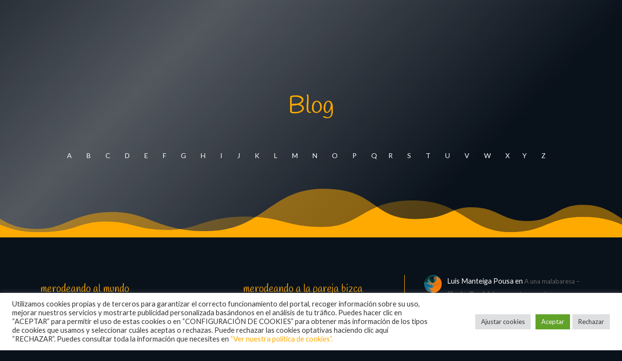

--- FILE ---
content_type: text/html; charset=utf-8
request_url: https://www.google.com/recaptcha/api2/anchor?ar=1&k=6LcQkoAUAAAAADqZEZrKKw2nH6QKK6UNzwkyNqiG&co=aHR0cHM6Ly92ZXJzZWFuZG8uY29tOjQ0Mw..&hl=en&v=9TiwnJFHeuIw_s0wSd3fiKfN&size=invisible&anchor-ms=20000&execute-ms=30000&cb=v01cpuuefdbw
body_size: 48165
content:
<!DOCTYPE HTML><html dir="ltr" lang="en"><head><meta http-equiv="Content-Type" content="text/html; charset=UTF-8">
<meta http-equiv="X-UA-Compatible" content="IE=edge">
<title>reCAPTCHA</title>
<style type="text/css">
/* cyrillic-ext */
@font-face {
  font-family: 'Roboto';
  font-style: normal;
  font-weight: 400;
  font-stretch: 100%;
  src: url(//fonts.gstatic.com/s/roboto/v48/KFO7CnqEu92Fr1ME7kSn66aGLdTylUAMa3GUBHMdazTgWw.woff2) format('woff2');
  unicode-range: U+0460-052F, U+1C80-1C8A, U+20B4, U+2DE0-2DFF, U+A640-A69F, U+FE2E-FE2F;
}
/* cyrillic */
@font-face {
  font-family: 'Roboto';
  font-style: normal;
  font-weight: 400;
  font-stretch: 100%;
  src: url(//fonts.gstatic.com/s/roboto/v48/KFO7CnqEu92Fr1ME7kSn66aGLdTylUAMa3iUBHMdazTgWw.woff2) format('woff2');
  unicode-range: U+0301, U+0400-045F, U+0490-0491, U+04B0-04B1, U+2116;
}
/* greek-ext */
@font-face {
  font-family: 'Roboto';
  font-style: normal;
  font-weight: 400;
  font-stretch: 100%;
  src: url(//fonts.gstatic.com/s/roboto/v48/KFO7CnqEu92Fr1ME7kSn66aGLdTylUAMa3CUBHMdazTgWw.woff2) format('woff2');
  unicode-range: U+1F00-1FFF;
}
/* greek */
@font-face {
  font-family: 'Roboto';
  font-style: normal;
  font-weight: 400;
  font-stretch: 100%;
  src: url(//fonts.gstatic.com/s/roboto/v48/KFO7CnqEu92Fr1ME7kSn66aGLdTylUAMa3-UBHMdazTgWw.woff2) format('woff2');
  unicode-range: U+0370-0377, U+037A-037F, U+0384-038A, U+038C, U+038E-03A1, U+03A3-03FF;
}
/* math */
@font-face {
  font-family: 'Roboto';
  font-style: normal;
  font-weight: 400;
  font-stretch: 100%;
  src: url(//fonts.gstatic.com/s/roboto/v48/KFO7CnqEu92Fr1ME7kSn66aGLdTylUAMawCUBHMdazTgWw.woff2) format('woff2');
  unicode-range: U+0302-0303, U+0305, U+0307-0308, U+0310, U+0312, U+0315, U+031A, U+0326-0327, U+032C, U+032F-0330, U+0332-0333, U+0338, U+033A, U+0346, U+034D, U+0391-03A1, U+03A3-03A9, U+03B1-03C9, U+03D1, U+03D5-03D6, U+03F0-03F1, U+03F4-03F5, U+2016-2017, U+2034-2038, U+203C, U+2040, U+2043, U+2047, U+2050, U+2057, U+205F, U+2070-2071, U+2074-208E, U+2090-209C, U+20D0-20DC, U+20E1, U+20E5-20EF, U+2100-2112, U+2114-2115, U+2117-2121, U+2123-214F, U+2190, U+2192, U+2194-21AE, U+21B0-21E5, U+21F1-21F2, U+21F4-2211, U+2213-2214, U+2216-22FF, U+2308-230B, U+2310, U+2319, U+231C-2321, U+2336-237A, U+237C, U+2395, U+239B-23B7, U+23D0, U+23DC-23E1, U+2474-2475, U+25AF, U+25B3, U+25B7, U+25BD, U+25C1, U+25CA, U+25CC, U+25FB, U+266D-266F, U+27C0-27FF, U+2900-2AFF, U+2B0E-2B11, U+2B30-2B4C, U+2BFE, U+3030, U+FF5B, U+FF5D, U+1D400-1D7FF, U+1EE00-1EEFF;
}
/* symbols */
@font-face {
  font-family: 'Roboto';
  font-style: normal;
  font-weight: 400;
  font-stretch: 100%;
  src: url(//fonts.gstatic.com/s/roboto/v48/KFO7CnqEu92Fr1ME7kSn66aGLdTylUAMaxKUBHMdazTgWw.woff2) format('woff2');
  unicode-range: U+0001-000C, U+000E-001F, U+007F-009F, U+20DD-20E0, U+20E2-20E4, U+2150-218F, U+2190, U+2192, U+2194-2199, U+21AF, U+21E6-21F0, U+21F3, U+2218-2219, U+2299, U+22C4-22C6, U+2300-243F, U+2440-244A, U+2460-24FF, U+25A0-27BF, U+2800-28FF, U+2921-2922, U+2981, U+29BF, U+29EB, U+2B00-2BFF, U+4DC0-4DFF, U+FFF9-FFFB, U+10140-1018E, U+10190-1019C, U+101A0, U+101D0-101FD, U+102E0-102FB, U+10E60-10E7E, U+1D2C0-1D2D3, U+1D2E0-1D37F, U+1F000-1F0FF, U+1F100-1F1AD, U+1F1E6-1F1FF, U+1F30D-1F30F, U+1F315, U+1F31C, U+1F31E, U+1F320-1F32C, U+1F336, U+1F378, U+1F37D, U+1F382, U+1F393-1F39F, U+1F3A7-1F3A8, U+1F3AC-1F3AF, U+1F3C2, U+1F3C4-1F3C6, U+1F3CA-1F3CE, U+1F3D4-1F3E0, U+1F3ED, U+1F3F1-1F3F3, U+1F3F5-1F3F7, U+1F408, U+1F415, U+1F41F, U+1F426, U+1F43F, U+1F441-1F442, U+1F444, U+1F446-1F449, U+1F44C-1F44E, U+1F453, U+1F46A, U+1F47D, U+1F4A3, U+1F4B0, U+1F4B3, U+1F4B9, U+1F4BB, U+1F4BF, U+1F4C8-1F4CB, U+1F4D6, U+1F4DA, U+1F4DF, U+1F4E3-1F4E6, U+1F4EA-1F4ED, U+1F4F7, U+1F4F9-1F4FB, U+1F4FD-1F4FE, U+1F503, U+1F507-1F50B, U+1F50D, U+1F512-1F513, U+1F53E-1F54A, U+1F54F-1F5FA, U+1F610, U+1F650-1F67F, U+1F687, U+1F68D, U+1F691, U+1F694, U+1F698, U+1F6AD, U+1F6B2, U+1F6B9-1F6BA, U+1F6BC, U+1F6C6-1F6CF, U+1F6D3-1F6D7, U+1F6E0-1F6EA, U+1F6F0-1F6F3, U+1F6F7-1F6FC, U+1F700-1F7FF, U+1F800-1F80B, U+1F810-1F847, U+1F850-1F859, U+1F860-1F887, U+1F890-1F8AD, U+1F8B0-1F8BB, U+1F8C0-1F8C1, U+1F900-1F90B, U+1F93B, U+1F946, U+1F984, U+1F996, U+1F9E9, U+1FA00-1FA6F, U+1FA70-1FA7C, U+1FA80-1FA89, U+1FA8F-1FAC6, U+1FACE-1FADC, U+1FADF-1FAE9, U+1FAF0-1FAF8, U+1FB00-1FBFF;
}
/* vietnamese */
@font-face {
  font-family: 'Roboto';
  font-style: normal;
  font-weight: 400;
  font-stretch: 100%;
  src: url(//fonts.gstatic.com/s/roboto/v48/KFO7CnqEu92Fr1ME7kSn66aGLdTylUAMa3OUBHMdazTgWw.woff2) format('woff2');
  unicode-range: U+0102-0103, U+0110-0111, U+0128-0129, U+0168-0169, U+01A0-01A1, U+01AF-01B0, U+0300-0301, U+0303-0304, U+0308-0309, U+0323, U+0329, U+1EA0-1EF9, U+20AB;
}
/* latin-ext */
@font-face {
  font-family: 'Roboto';
  font-style: normal;
  font-weight: 400;
  font-stretch: 100%;
  src: url(//fonts.gstatic.com/s/roboto/v48/KFO7CnqEu92Fr1ME7kSn66aGLdTylUAMa3KUBHMdazTgWw.woff2) format('woff2');
  unicode-range: U+0100-02BA, U+02BD-02C5, U+02C7-02CC, U+02CE-02D7, U+02DD-02FF, U+0304, U+0308, U+0329, U+1D00-1DBF, U+1E00-1E9F, U+1EF2-1EFF, U+2020, U+20A0-20AB, U+20AD-20C0, U+2113, U+2C60-2C7F, U+A720-A7FF;
}
/* latin */
@font-face {
  font-family: 'Roboto';
  font-style: normal;
  font-weight: 400;
  font-stretch: 100%;
  src: url(//fonts.gstatic.com/s/roboto/v48/KFO7CnqEu92Fr1ME7kSn66aGLdTylUAMa3yUBHMdazQ.woff2) format('woff2');
  unicode-range: U+0000-00FF, U+0131, U+0152-0153, U+02BB-02BC, U+02C6, U+02DA, U+02DC, U+0304, U+0308, U+0329, U+2000-206F, U+20AC, U+2122, U+2191, U+2193, U+2212, U+2215, U+FEFF, U+FFFD;
}
/* cyrillic-ext */
@font-face {
  font-family: 'Roboto';
  font-style: normal;
  font-weight: 500;
  font-stretch: 100%;
  src: url(//fonts.gstatic.com/s/roboto/v48/KFO7CnqEu92Fr1ME7kSn66aGLdTylUAMa3GUBHMdazTgWw.woff2) format('woff2');
  unicode-range: U+0460-052F, U+1C80-1C8A, U+20B4, U+2DE0-2DFF, U+A640-A69F, U+FE2E-FE2F;
}
/* cyrillic */
@font-face {
  font-family: 'Roboto';
  font-style: normal;
  font-weight: 500;
  font-stretch: 100%;
  src: url(//fonts.gstatic.com/s/roboto/v48/KFO7CnqEu92Fr1ME7kSn66aGLdTylUAMa3iUBHMdazTgWw.woff2) format('woff2');
  unicode-range: U+0301, U+0400-045F, U+0490-0491, U+04B0-04B1, U+2116;
}
/* greek-ext */
@font-face {
  font-family: 'Roboto';
  font-style: normal;
  font-weight: 500;
  font-stretch: 100%;
  src: url(//fonts.gstatic.com/s/roboto/v48/KFO7CnqEu92Fr1ME7kSn66aGLdTylUAMa3CUBHMdazTgWw.woff2) format('woff2');
  unicode-range: U+1F00-1FFF;
}
/* greek */
@font-face {
  font-family: 'Roboto';
  font-style: normal;
  font-weight: 500;
  font-stretch: 100%;
  src: url(//fonts.gstatic.com/s/roboto/v48/KFO7CnqEu92Fr1ME7kSn66aGLdTylUAMa3-UBHMdazTgWw.woff2) format('woff2');
  unicode-range: U+0370-0377, U+037A-037F, U+0384-038A, U+038C, U+038E-03A1, U+03A3-03FF;
}
/* math */
@font-face {
  font-family: 'Roboto';
  font-style: normal;
  font-weight: 500;
  font-stretch: 100%;
  src: url(//fonts.gstatic.com/s/roboto/v48/KFO7CnqEu92Fr1ME7kSn66aGLdTylUAMawCUBHMdazTgWw.woff2) format('woff2');
  unicode-range: U+0302-0303, U+0305, U+0307-0308, U+0310, U+0312, U+0315, U+031A, U+0326-0327, U+032C, U+032F-0330, U+0332-0333, U+0338, U+033A, U+0346, U+034D, U+0391-03A1, U+03A3-03A9, U+03B1-03C9, U+03D1, U+03D5-03D6, U+03F0-03F1, U+03F4-03F5, U+2016-2017, U+2034-2038, U+203C, U+2040, U+2043, U+2047, U+2050, U+2057, U+205F, U+2070-2071, U+2074-208E, U+2090-209C, U+20D0-20DC, U+20E1, U+20E5-20EF, U+2100-2112, U+2114-2115, U+2117-2121, U+2123-214F, U+2190, U+2192, U+2194-21AE, U+21B0-21E5, U+21F1-21F2, U+21F4-2211, U+2213-2214, U+2216-22FF, U+2308-230B, U+2310, U+2319, U+231C-2321, U+2336-237A, U+237C, U+2395, U+239B-23B7, U+23D0, U+23DC-23E1, U+2474-2475, U+25AF, U+25B3, U+25B7, U+25BD, U+25C1, U+25CA, U+25CC, U+25FB, U+266D-266F, U+27C0-27FF, U+2900-2AFF, U+2B0E-2B11, U+2B30-2B4C, U+2BFE, U+3030, U+FF5B, U+FF5D, U+1D400-1D7FF, U+1EE00-1EEFF;
}
/* symbols */
@font-face {
  font-family: 'Roboto';
  font-style: normal;
  font-weight: 500;
  font-stretch: 100%;
  src: url(//fonts.gstatic.com/s/roboto/v48/KFO7CnqEu92Fr1ME7kSn66aGLdTylUAMaxKUBHMdazTgWw.woff2) format('woff2');
  unicode-range: U+0001-000C, U+000E-001F, U+007F-009F, U+20DD-20E0, U+20E2-20E4, U+2150-218F, U+2190, U+2192, U+2194-2199, U+21AF, U+21E6-21F0, U+21F3, U+2218-2219, U+2299, U+22C4-22C6, U+2300-243F, U+2440-244A, U+2460-24FF, U+25A0-27BF, U+2800-28FF, U+2921-2922, U+2981, U+29BF, U+29EB, U+2B00-2BFF, U+4DC0-4DFF, U+FFF9-FFFB, U+10140-1018E, U+10190-1019C, U+101A0, U+101D0-101FD, U+102E0-102FB, U+10E60-10E7E, U+1D2C0-1D2D3, U+1D2E0-1D37F, U+1F000-1F0FF, U+1F100-1F1AD, U+1F1E6-1F1FF, U+1F30D-1F30F, U+1F315, U+1F31C, U+1F31E, U+1F320-1F32C, U+1F336, U+1F378, U+1F37D, U+1F382, U+1F393-1F39F, U+1F3A7-1F3A8, U+1F3AC-1F3AF, U+1F3C2, U+1F3C4-1F3C6, U+1F3CA-1F3CE, U+1F3D4-1F3E0, U+1F3ED, U+1F3F1-1F3F3, U+1F3F5-1F3F7, U+1F408, U+1F415, U+1F41F, U+1F426, U+1F43F, U+1F441-1F442, U+1F444, U+1F446-1F449, U+1F44C-1F44E, U+1F453, U+1F46A, U+1F47D, U+1F4A3, U+1F4B0, U+1F4B3, U+1F4B9, U+1F4BB, U+1F4BF, U+1F4C8-1F4CB, U+1F4D6, U+1F4DA, U+1F4DF, U+1F4E3-1F4E6, U+1F4EA-1F4ED, U+1F4F7, U+1F4F9-1F4FB, U+1F4FD-1F4FE, U+1F503, U+1F507-1F50B, U+1F50D, U+1F512-1F513, U+1F53E-1F54A, U+1F54F-1F5FA, U+1F610, U+1F650-1F67F, U+1F687, U+1F68D, U+1F691, U+1F694, U+1F698, U+1F6AD, U+1F6B2, U+1F6B9-1F6BA, U+1F6BC, U+1F6C6-1F6CF, U+1F6D3-1F6D7, U+1F6E0-1F6EA, U+1F6F0-1F6F3, U+1F6F7-1F6FC, U+1F700-1F7FF, U+1F800-1F80B, U+1F810-1F847, U+1F850-1F859, U+1F860-1F887, U+1F890-1F8AD, U+1F8B0-1F8BB, U+1F8C0-1F8C1, U+1F900-1F90B, U+1F93B, U+1F946, U+1F984, U+1F996, U+1F9E9, U+1FA00-1FA6F, U+1FA70-1FA7C, U+1FA80-1FA89, U+1FA8F-1FAC6, U+1FACE-1FADC, U+1FADF-1FAE9, U+1FAF0-1FAF8, U+1FB00-1FBFF;
}
/* vietnamese */
@font-face {
  font-family: 'Roboto';
  font-style: normal;
  font-weight: 500;
  font-stretch: 100%;
  src: url(//fonts.gstatic.com/s/roboto/v48/KFO7CnqEu92Fr1ME7kSn66aGLdTylUAMa3OUBHMdazTgWw.woff2) format('woff2');
  unicode-range: U+0102-0103, U+0110-0111, U+0128-0129, U+0168-0169, U+01A0-01A1, U+01AF-01B0, U+0300-0301, U+0303-0304, U+0308-0309, U+0323, U+0329, U+1EA0-1EF9, U+20AB;
}
/* latin-ext */
@font-face {
  font-family: 'Roboto';
  font-style: normal;
  font-weight: 500;
  font-stretch: 100%;
  src: url(//fonts.gstatic.com/s/roboto/v48/KFO7CnqEu92Fr1ME7kSn66aGLdTylUAMa3KUBHMdazTgWw.woff2) format('woff2');
  unicode-range: U+0100-02BA, U+02BD-02C5, U+02C7-02CC, U+02CE-02D7, U+02DD-02FF, U+0304, U+0308, U+0329, U+1D00-1DBF, U+1E00-1E9F, U+1EF2-1EFF, U+2020, U+20A0-20AB, U+20AD-20C0, U+2113, U+2C60-2C7F, U+A720-A7FF;
}
/* latin */
@font-face {
  font-family: 'Roboto';
  font-style: normal;
  font-weight: 500;
  font-stretch: 100%;
  src: url(//fonts.gstatic.com/s/roboto/v48/KFO7CnqEu92Fr1ME7kSn66aGLdTylUAMa3yUBHMdazQ.woff2) format('woff2');
  unicode-range: U+0000-00FF, U+0131, U+0152-0153, U+02BB-02BC, U+02C6, U+02DA, U+02DC, U+0304, U+0308, U+0329, U+2000-206F, U+20AC, U+2122, U+2191, U+2193, U+2212, U+2215, U+FEFF, U+FFFD;
}
/* cyrillic-ext */
@font-face {
  font-family: 'Roboto';
  font-style: normal;
  font-weight: 900;
  font-stretch: 100%;
  src: url(//fonts.gstatic.com/s/roboto/v48/KFO7CnqEu92Fr1ME7kSn66aGLdTylUAMa3GUBHMdazTgWw.woff2) format('woff2');
  unicode-range: U+0460-052F, U+1C80-1C8A, U+20B4, U+2DE0-2DFF, U+A640-A69F, U+FE2E-FE2F;
}
/* cyrillic */
@font-face {
  font-family: 'Roboto';
  font-style: normal;
  font-weight: 900;
  font-stretch: 100%;
  src: url(//fonts.gstatic.com/s/roboto/v48/KFO7CnqEu92Fr1ME7kSn66aGLdTylUAMa3iUBHMdazTgWw.woff2) format('woff2');
  unicode-range: U+0301, U+0400-045F, U+0490-0491, U+04B0-04B1, U+2116;
}
/* greek-ext */
@font-face {
  font-family: 'Roboto';
  font-style: normal;
  font-weight: 900;
  font-stretch: 100%;
  src: url(//fonts.gstatic.com/s/roboto/v48/KFO7CnqEu92Fr1ME7kSn66aGLdTylUAMa3CUBHMdazTgWw.woff2) format('woff2');
  unicode-range: U+1F00-1FFF;
}
/* greek */
@font-face {
  font-family: 'Roboto';
  font-style: normal;
  font-weight: 900;
  font-stretch: 100%;
  src: url(//fonts.gstatic.com/s/roboto/v48/KFO7CnqEu92Fr1ME7kSn66aGLdTylUAMa3-UBHMdazTgWw.woff2) format('woff2');
  unicode-range: U+0370-0377, U+037A-037F, U+0384-038A, U+038C, U+038E-03A1, U+03A3-03FF;
}
/* math */
@font-face {
  font-family: 'Roboto';
  font-style: normal;
  font-weight: 900;
  font-stretch: 100%;
  src: url(//fonts.gstatic.com/s/roboto/v48/KFO7CnqEu92Fr1ME7kSn66aGLdTylUAMawCUBHMdazTgWw.woff2) format('woff2');
  unicode-range: U+0302-0303, U+0305, U+0307-0308, U+0310, U+0312, U+0315, U+031A, U+0326-0327, U+032C, U+032F-0330, U+0332-0333, U+0338, U+033A, U+0346, U+034D, U+0391-03A1, U+03A3-03A9, U+03B1-03C9, U+03D1, U+03D5-03D6, U+03F0-03F1, U+03F4-03F5, U+2016-2017, U+2034-2038, U+203C, U+2040, U+2043, U+2047, U+2050, U+2057, U+205F, U+2070-2071, U+2074-208E, U+2090-209C, U+20D0-20DC, U+20E1, U+20E5-20EF, U+2100-2112, U+2114-2115, U+2117-2121, U+2123-214F, U+2190, U+2192, U+2194-21AE, U+21B0-21E5, U+21F1-21F2, U+21F4-2211, U+2213-2214, U+2216-22FF, U+2308-230B, U+2310, U+2319, U+231C-2321, U+2336-237A, U+237C, U+2395, U+239B-23B7, U+23D0, U+23DC-23E1, U+2474-2475, U+25AF, U+25B3, U+25B7, U+25BD, U+25C1, U+25CA, U+25CC, U+25FB, U+266D-266F, U+27C0-27FF, U+2900-2AFF, U+2B0E-2B11, U+2B30-2B4C, U+2BFE, U+3030, U+FF5B, U+FF5D, U+1D400-1D7FF, U+1EE00-1EEFF;
}
/* symbols */
@font-face {
  font-family: 'Roboto';
  font-style: normal;
  font-weight: 900;
  font-stretch: 100%;
  src: url(//fonts.gstatic.com/s/roboto/v48/KFO7CnqEu92Fr1ME7kSn66aGLdTylUAMaxKUBHMdazTgWw.woff2) format('woff2');
  unicode-range: U+0001-000C, U+000E-001F, U+007F-009F, U+20DD-20E0, U+20E2-20E4, U+2150-218F, U+2190, U+2192, U+2194-2199, U+21AF, U+21E6-21F0, U+21F3, U+2218-2219, U+2299, U+22C4-22C6, U+2300-243F, U+2440-244A, U+2460-24FF, U+25A0-27BF, U+2800-28FF, U+2921-2922, U+2981, U+29BF, U+29EB, U+2B00-2BFF, U+4DC0-4DFF, U+FFF9-FFFB, U+10140-1018E, U+10190-1019C, U+101A0, U+101D0-101FD, U+102E0-102FB, U+10E60-10E7E, U+1D2C0-1D2D3, U+1D2E0-1D37F, U+1F000-1F0FF, U+1F100-1F1AD, U+1F1E6-1F1FF, U+1F30D-1F30F, U+1F315, U+1F31C, U+1F31E, U+1F320-1F32C, U+1F336, U+1F378, U+1F37D, U+1F382, U+1F393-1F39F, U+1F3A7-1F3A8, U+1F3AC-1F3AF, U+1F3C2, U+1F3C4-1F3C6, U+1F3CA-1F3CE, U+1F3D4-1F3E0, U+1F3ED, U+1F3F1-1F3F3, U+1F3F5-1F3F7, U+1F408, U+1F415, U+1F41F, U+1F426, U+1F43F, U+1F441-1F442, U+1F444, U+1F446-1F449, U+1F44C-1F44E, U+1F453, U+1F46A, U+1F47D, U+1F4A3, U+1F4B0, U+1F4B3, U+1F4B9, U+1F4BB, U+1F4BF, U+1F4C8-1F4CB, U+1F4D6, U+1F4DA, U+1F4DF, U+1F4E3-1F4E6, U+1F4EA-1F4ED, U+1F4F7, U+1F4F9-1F4FB, U+1F4FD-1F4FE, U+1F503, U+1F507-1F50B, U+1F50D, U+1F512-1F513, U+1F53E-1F54A, U+1F54F-1F5FA, U+1F610, U+1F650-1F67F, U+1F687, U+1F68D, U+1F691, U+1F694, U+1F698, U+1F6AD, U+1F6B2, U+1F6B9-1F6BA, U+1F6BC, U+1F6C6-1F6CF, U+1F6D3-1F6D7, U+1F6E0-1F6EA, U+1F6F0-1F6F3, U+1F6F7-1F6FC, U+1F700-1F7FF, U+1F800-1F80B, U+1F810-1F847, U+1F850-1F859, U+1F860-1F887, U+1F890-1F8AD, U+1F8B0-1F8BB, U+1F8C0-1F8C1, U+1F900-1F90B, U+1F93B, U+1F946, U+1F984, U+1F996, U+1F9E9, U+1FA00-1FA6F, U+1FA70-1FA7C, U+1FA80-1FA89, U+1FA8F-1FAC6, U+1FACE-1FADC, U+1FADF-1FAE9, U+1FAF0-1FAF8, U+1FB00-1FBFF;
}
/* vietnamese */
@font-face {
  font-family: 'Roboto';
  font-style: normal;
  font-weight: 900;
  font-stretch: 100%;
  src: url(//fonts.gstatic.com/s/roboto/v48/KFO7CnqEu92Fr1ME7kSn66aGLdTylUAMa3OUBHMdazTgWw.woff2) format('woff2');
  unicode-range: U+0102-0103, U+0110-0111, U+0128-0129, U+0168-0169, U+01A0-01A1, U+01AF-01B0, U+0300-0301, U+0303-0304, U+0308-0309, U+0323, U+0329, U+1EA0-1EF9, U+20AB;
}
/* latin-ext */
@font-face {
  font-family: 'Roboto';
  font-style: normal;
  font-weight: 900;
  font-stretch: 100%;
  src: url(//fonts.gstatic.com/s/roboto/v48/KFO7CnqEu92Fr1ME7kSn66aGLdTylUAMa3KUBHMdazTgWw.woff2) format('woff2');
  unicode-range: U+0100-02BA, U+02BD-02C5, U+02C7-02CC, U+02CE-02D7, U+02DD-02FF, U+0304, U+0308, U+0329, U+1D00-1DBF, U+1E00-1E9F, U+1EF2-1EFF, U+2020, U+20A0-20AB, U+20AD-20C0, U+2113, U+2C60-2C7F, U+A720-A7FF;
}
/* latin */
@font-face {
  font-family: 'Roboto';
  font-style: normal;
  font-weight: 900;
  font-stretch: 100%;
  src: url(//fonts.gstatic.com/s/roboto/v48/KFO7CnqEu92Fr1ME7kSn66aGLdTylUAMa3yUBHMdazQ.woff2) format('woff2');
  unicode-range: U+0000-00FF, U+0131, U+0152-0153, U+02BB-02BC, U+02C6, U+02DA, U+02DC, U+0304, U+0308, U+0329, U+2000-206F, U+20AC, U+2122, U+2191, U+2193, U+2212, U+2215, U+FEFF, U+FFFD;
}

</style>
<link rel="stylesheet" type="text/css" href="https://www.gstatic.com/recaptcha/releases/9TiwnJFHeuIw_s0wSd3fiKfN/styles__ltr.css">
<script nonce="c9oZwDlb-ZhlSgW6XC0OIA" type="text/javascript">window['__recaptcha_api'] = 'https://www.google.com/recaptcha/api2/';</script>
<script type="text/javascript" src="https://www.gstatic.com/recaptcha/releases/9TiwnJFHeuIw_s0wSd3fiKfN/recaptcha__en.js" nonce="c9oZwDlb-ZhlSgW6XC0OIA">
      
    </script></head>
<body><div id="rc-anchor-alert" class="rc-anchor-alert"></div>
<input type="hidden" id="recaptcha-token" value="[base64]">
<script type="text/javascript" nonce="c9oZwDlb-ZhlSgW6XC0OIA">
      recaptcha.anchor.Main.init("[\x22ainput\x22,[\x22bgdata\x22,\x22\x22,\[base64]/[base64]/[base64]/[base64]/cjw8ejpyPj4+eil9Y2F0Y2gobCl7dGhyb3cgbDt9fSxIPWZ1bmN0aW9uKHcsdCx6KXtpZih3PT0xOTR8fHc9PTIwOCl0LnZbd10/dC52W3ddLmNvbmNhdCh6KTp0LnZbd109b2Yoeix0KTtlbHNle2lmKHQuYkImJnchPTMxNylyZXR1cm47dz09NjZ8fHc9PTEyMnx8dz09NDcwfHx3PT00NHx8dz09NDE2fHx3PT0zOTd8fHc9PTQyMXx8dz09Njh8fHc9PTcwfHx3PT0xODQ/[base64]/[base64]/[base64]/bmV3IGRbVl0oSlswXSk6cD09Mj9uZXcgZFtWXShKWzBdLEpbMV0pOnA9PTM/bmV3IGRbVl0oSlswXSxKWzFdLEpbMl0pOnA9PTQ/[base64]/[base64]/[base64]/[base64]\x22,\[base64]\\u003d\\u003d\x22,\[base64]/Dq8KRw4gxaRdzwpJlHQbCuyjCtBnClC9Ew6QdWsKVwr3DsjdIwr9kEX7DsSrCvsKxA0F2w4QTRMKjwrkqVMKvw54MF3HClVTDrBRHwqnDuMKVw4M8w5dXORvDvMO5w4/DrQMMwprCji/DuMOEPnd+w6drIsOFw4VtBMOoU8K1VsKQwrfCp8KpwrseIMKAw401FxXCtRgTNEvDvxlFR8KBAMOiNAUrw5hgwrHDsMORTcO3w4zDncOCcsOxf8O+YsKlwrnDrkTDvBY/[base64]/CgsOiwp3Chy7Cg1UlYMKpcMKhNMO9Z8KjEVHCjikTJzsJe3jDnhhiwpLCnsOOacKnw7oGTsOYJsKaJ8KDXnFWXzR+JzHDoHcNwqB5w5jDukV6T8KXw4nDtcO1G8Kow5xyL1EHP8Oxwo/ClCTDqi7ChMOPXVNBwpkTwoZnSsKiaj7Ct8Oqw67CkQ/CuVp0w4bDulnDhQbCjwVBwr3DocO4wqkiw7cVacK1JnrCu8K9DsOxwp3Doi0Awo/Dm8KPETk8cMOxNEU5UMONalHDh8Kdw6DDontAOT4ew4rCv8Otw5RgwoDDkErCoRRLw6zCritkwqgGfDs1YEjCp8Kvw5/CiMKww6I/Iz/CtytpwodxAMK7bcKlwpzCmCAVfAnClX7Dun0Hw7k9w5nDnDt2VE9BO8KFw65cw4BfwrwIw7TDhQTCvQXCt8KEwr/DuC8hdsKdwq3DgQktVsOawpnDhcK/[base64]/WRbClSbCsMOpCWk1w5/CtcOIwozCvxJIw6BmwpTDiDzDuydKwqXCqMOcFMONIsKqwp5IAsKxw4JIwpzDtMKNfxoDSMKqIMKhw4vCkX02woppwrXCrmfDs1B2CcKqw7AlwpgvIVbDoMOgehnCp2ptO8KzVkjCuWXCl2jChA1uGMOfDcKRw7jDpsK8w4jDo8KgdsKGw6/CkVrDvGfDjgtGwr18w6s5wpR4fsKJw47DicOUHsK2wqfCggPDq8KvNMOrwpfCosK3w7zCjMKfw65cw4hyw71ASjHDgzXDmnASQsK7S8KaR8KCw6HDlipgw7ZbThDCijwrw5AdXibCmMOawpnDicOAw4/[base64]/DqsO1JkbDqEVwwofDl8KIwrUlIMOJXF7CusKUSULCoUFSdcOYBMKmworDtMK9bsKsIcOjNVZMwqzCmsOFwpXDn8KQAQ3DhMOAw75ZC8K1w6LDhsKCw5RyFCPCscK4JyYEfxDDssOPw7TCiMKafWQHXsOwNsOawrAQwoUyXnHDgcO8wpMwwrzCrWXDql/Du8KnXMKQSjkHLMO1wqxcwrjDsR7Dm8OPfsO1ZDvDp8KKRcKXwooNTTY1LEpEV8OlR1DCiMOOZcOxw6jDnMO6N8Oxw5xcwqTCq8Krw65rw7cFM8ORKgRGw4NpasOSw4V7wqkQwrDDrMKiwpnCvh/CssKaZ8KgPE9DfWNZZMOHGsOTw5RgwpfDucK1wr/CpMK5w7vCm3IKahQ4RXVGYDBCw5vCksK3EMOCVx3CvmXDk8KGwp3DlTDDhsKbwqBcJR3DhC9vwqpQO8Kkw64Iwq1FaW/DsMOHLsOhwqMJQQkbw67CisOCB0rCssKqw73DpXDDiMKiGlUHwrYMw6lAd8KOwoJ+Vw/DmCFWw48tfcO5Q0zCtRbCgBfCpUYaX8KbHsK2W8ONCcOxbcOew60MEXVzZB3Cq8OrRA3DvcKfw5HDoRPCmMOsw75wXxjCtkPCtQFcwo15J8KgfMKpwrdgVhE9F8OMw6R1ZsOsXSXDrR/DoTMoBxwuRMKdwrciRMKzwqJPwoNow7rCs2JNwpwVcgzDisOHXMO7LiPDhzVlBXjDtUrCoMOEcMOWLR4kU2nDlcOcwpXDiA/CumA3wpnCvCTCt8ONw6nDtsKHFcOdw5vDmMK7TA4yIMKzw4XDoVxyw7LDqkTDrMKidWjDq0pGblsvw6PCl3HCjsKewobDpT1UwpMkwohvwotkbEfDsiLDqcKpw6nDi8KBQcO1QkdqSi7Dn8OXNRbDuxEvwpbCsjRiw5M5XXR/R29wwpbCo8OODzcmwprCriMZw7IFwrzDk8KAJBfDucKIwrHCtU/[base64]/CtX/DijfDlMKSA37CpC8zB8Ouw6d1w6/CjFvDvsOeA1DDvm/Dp8KjWsOWNsKnwqPCjlYCwrkgw5UwTMKow5B/wq7DuU/DjsOrAEzCqQYxfMODHGHDshU+HB1YRMKzwpTDvsOmw4JNJ1jChcKLQjFRw7gjOVvDjVLCq8KQTMKVX8O0XMKQw5zCuSjDsXXCkcKPw41Hw7tmFMKawr/CtRnDsxXDnFnDuBLDugjCnRnDnAk2dGHDix4ddSxVAsKvRzfCgsKIwrbDocKcwq5Zw5s3w6nCt07Cm1BMZMKQZB4zdyPDlsO8DD7DucOZwqzDgglZPH7DisK2wqVUXMKFwp4iwo8sJcKzWBg/EMOEw7RvWUhiwq8rUMOXwrIMwqdiDsKibBzCj8KYw6IRw5XDjcO7BsKpwppXZsKURXvDtn7Cg0bCrwUuw6IHASsLHULDgSA1acKowpZ9wofCmcOcwrjDhHMbDMKIQMOpXiV6JcOFw5NqwrPCpylwwr8WwooBwrLCmxpvCz5aP8OUwrPDmzrDpsKfwr3CpA3Cjn/DiG8ZwrDCiRBFwrrDghkjaMOtNWUCE8KZf8KgCn/[base64]/Cn8KHwokjw6hxJcOhD8OTc8O2bcO5w67Dm8Omwp/CkVsGwp0OEFlofSIwKsOBScKnL8K3VsKITSo2w6NCwrLCpcKZAMO7VMKUwr9ME8KVwrIJw7vDicO3wpwOwro2wqDDi0Y5TyHClMOnZcKMw6LDtcKSM8KifsKaBG7DlMKYw5/[base64]/DpS7CncOUdsKKw5PDhXdHe1zDlEJCIcOjUMKXXnMkXn/DpEtAdgPClWQQw5wvw5DCi8OaX8KuwpjChcOBw4nCtEZzcMO1HXHClxwTwonChsKcTl5YfsOcwoVgw6ggC3LDiMOobcO+bEDDuh/[base64]/[base64]/wrDCh24SesOoXsO2wrZDwprDnSzDoSTDkcKIw77Cr2BwOsKxEWg0CQLCk8OHwpsZw4zCmMKPI1nCjSckJsKGw6BvwrkBwo5Lw5bDt8KaRH3Dn8KNwrTCnk7CrMKnY8OOwpRVw6XColfCqcKQbsK5RUgDMsK3wofDvmBOW8O8R8OGwr9wV8O/NzMePsOtAsKBw7fDmyNCMBgWwrPDr8OgMnrCt8ORw7vDmRrCuSTDkAvCszQzwovCtsKIw7vDry4KJkZ9wrRORsKjwrlRwrPDmBbDrF3DuFxpcCLCosKzw6rCosOKUADCh1nCs2DCuijCl8K8HcO/UcKiwptXMsKDw5YgeMKywrUqYcOCw6RVUnZWWWLCvsOfEh/CuTjDj0bDsADDmGh/NcKtPxFOw7PDncO1wpI9wqdsA8OnZjLDv33Cj8Kqw7cyeXbDusO7wp86R8O0wo/DkMKYYMKVwovCgxEKwpTDi2RyDMOzw5PCt8OKOMKZAsOew4k4V8Kow7JzcsOqwpbDoRvCtcKTMF7ClcKfZcOTNsO0w7vDusOyTCzDk8OlwoXDtcOTc8Kjw7XDpMOCw44rwpU+DUojw4ZFUXcbdBrDq2bDrMO4G8KdVsO/wpE7WcOvT8KPwpkDw7zCr8KQw4/DgzTCtsOebsKiRhtoe0LCosOCBsOaw6vCjcKxwpVVw7fDuA0KK0zCmws9RFtRAVYRw6sIHcOiwo9JDwLCiBjDlMObwpVlwrx2ZcOXO1fDthYtccOvRxxWwonCmMOPbMOIRl5aw51eI13Cr8OXQizDl2lMwp/CgMKnw4kqw7vDpMKyU8K9QA7DvmfCvMOZw7LCi0g3wq7Dt8OnwoHDoiYGwpgJw5sVR8OjYsKyw57Dr3JUw5U0wqzDpColwo3DvsKKQnLDosOXPMOxGhMOLX/[base64]/DkMK0FcKie8OnBcKBQUAXw5sRWBXDnm7CocOgwrDDlMOgw6lKMH/[base64]/BhjCkMOxQcOvwo3CvxMqeRIxGh3Dr8KNw6/[base64]/[base64]/wqXDksKFw7fDuBcCwr7DgMOfOTsdwr7CkCdzaktCw5/[base64]/[base64]/IsKEw4bCucO5PCZoOmvDllsmwqjDkGx6w4XCoXnCnlZew50wK3vCm8Oowqolw7zDq2lgHcKZMMKsOsK2NS10EMK3UsKaw48rdgLDjXjCucKuaVAeEi9GwrAdDMK6w6A5wpvCqmdsw4TDrwfDp8O/[base64]/w7HCtsO3wrDCqcOFYFt6WRVCP38bwrnDsUJNfcOcwr4YwodnGsK8E8K8GMKkw5jDqsO1csOSw4TCjcKiw6NIw5I2w6osEsO3YSZlwo7Dj8OTwqrCjMOHwprDnXzCrWzCgcKVwo5ewpjCv8KFTMKCwqx/UMO7w5jCggF8LsKMwqp9w7Umw4TDn8KpwpA9DcKtY8OlwpnDsXzDiW/DhXUjXH4NRGrChsKYQ8OyAWATEULClnAiMDhCw6UTI0TDsBsRJSbCrxVpw5tSwrJ4f8OqfsOSwoHDgcKtXcKjw48+Gg8/OcOMwr/DksOOw7tzwpY9wo/Cs8KLasK5wpIacsO7wocRw73DucOXw61nX8K/[base64]/[base64]/CgcOBwovDhxNow4cFw6rCusKzwq8vSsO6w6fClxDClALDtMKuw7FxYsK4wqcvw5TDg8KcwrXCijfCunghA8OfwrxZTsKcU8KNGCooZChzwp/DkcKPZ3EabcO9wp4zw5wSw7U2ARNXZmwOKcKgdcONw6XDsMKzw4zCs3XDtMKEOcKNWcKXJ8KBw7TDmMKqwqXCtxHChwAoZmFyXwzDuMOLf8KgJMKvC8OjwqgGID9HSEzDmDHClXoPw5/DgEc9X8KfwpLClMKqwpxew4pvwqjDhMK9woHCscO7GcKow5fDtsO0wr4WaCnCs8Kzw7LCoMOsIWjDqsOEwpzDnsKRA1fDiDQZwoR5FsKZwr/DrgJEw5QiQsOpUHsjWlpuwo/CnmQOC8OVQsKFJXIcX2EaKMOmwrXCm8K1WsKgHAFGKUTCpB82cxLCrcKawqzCrEfDqk/CrsOawqDCmyXDuwHDpMOjO8KtIsKqwp/CqsO6E8K7SMO6w5nCtgPCjxrCn3QQw6jCkcOpayRZwq7DkjRqw6J8w4V1wqdsI1odwo0Qw6hHURRITG/DqHPDnMORKQo2wq4VRVTCt2A/B8KVRsOCwqnCvzzChsOvwo7Co8OfIcOERADDgSJLw7TDkm/[base64]/CoEpBTgPClMOwJjFEw73CiMKbDT10wpvCnGjCpgAhLj7CkW0gGwzCuTvCoD4NOW3Ck8K/w6rClyvDuzYsFsKhw4YlC8Ocw5QBw7zCnMOSGFBGwrzCi2LCjzzDpkHCvSIsZMO9OMKWwrUJw6DDqAtwwqbChMOew4DCrAHCpg9oGD/[base64]/Drw/ChsKOw4/Ds8OoHEXDisKXF8OcwpULRsK1IMOgEcKMJnAKwqoYccOaOFXDrGjDqkbCjcOWRBLCv1/CssOPwo7Dh1nCmsOWwrcUaE0Gwq0zw6tEwovCvcK9a8KhbMKxORbCj8KAZ8O0aytnwqXDvcK3wqXDh8KVw7/DlsKuw4tAwoDCscKPcMOLNMK0w7RDwqwRwqQ8CDvDmsOINMOMw4gKwr5qwo9jdi0Gwo4Zw55QOsKOHFNbw6vDs8OLw6jCosKzUzrCvTDCrgfCgH/CtcKKZcOGdz7CiMO3HcKewq1kGhnDq2TDiiHDtRIxwqbCnzc/wpHCuMKiwqBbwqdRC13DrsKfwrosAy8bW8KOwo3DvsK4d8OjMMK7wrAUFsOvwpDDr8OzA0dswozCiH5UXTQjw4fCn8OxS8KzShbCj1NLwqFTfG/[base64]/CiGhpXG0eAVnDkXDCqCM/elwKw7LDhU/Cqy1PfT9QV0VwAMKYw70KUl3CnMKVwrYHwqAKZ8OCBMK0MRxPXsOpwoFdwohhw5DCucKPS8OLFV/DvMO3LMK3wrjCrD5Ow4PDnFfCg2jCrMKzw4DDk8OQw5wKwrBpVi0dw5J8Sjtcw6TDm8KQEcOIw7DChcKcwpwTGMKPTT1Ww4NsAcKFw7Zjw6lid8Onw6B9w5NawoLCl8O7XVzDmzXClcOxw6fCv2hOKMO3w53Di3U6OHfCgGs9wqoeWsOowqNuc2/[base64]/Dr1bDn8Ocw5Zfw6jCuAfDg1cDwoQ8w5hMdMKAeMOCw4AowqdvwpPCnlLDt3YSw6XDvALCj1LDiWkNwpDDqMKIw7NZSiHDhh7CusOGwoMWw73DhMK5wqLCs0fCp8OswpjDosO8w7wQEz/Cq3/[base64]/DocKULztYw5JIw6ogwrPDtn/CtcOQGnvDg8OKw4lgwpc7wooiw73CiQtLJcKtbMKAwqBCw4o7BsKFVQECGFHCtwXDq8OQwr3DhX1mw5HCr1/DvMKbEVLCsMO6L8KmwokZA2DCvHkXY3DDs8KSR8OcwoE/wrF3IzFKw6fCvMKAJMKAwoVYw5fCk8K0SMOTayMrwqcgRcKhwpXCrTTChMOjacOGcXvCp3ltCcOVwpwYw6bDlsOFL01FJWBewqV5wrdzHsKzw4cGwpjDikJ5woTCkEt/wozCgQ5qQsOgw7vCisKRw4rDkht5PGLChsOAbxRWRcK3Pj/CpHXCusK8a1bCqiI9JEfDnxDCisODw67Dp8Kdc2DCjA0/wrbDlx0dwrLDo8KtwqppwobDvihIYDLDrcOew4tWCcOdwo7DvkrCo8OyYBbCo2lrwrvDqMKVwo0hwpQ0bcKRFkdhDcKVwp8/OcOfUsO5w7nCuMOxw6HCoSJuacOSdsK+eEDCunlBwpsCwr4FWcOCwpnCgwLCsDx1UcOxEcKiwqZJFGgbMXkkTsKDwrfCriTDmMKMwrPCh2oveyw9ZT19wqpJwp/CnlUzwpXCuh7Ds0jCusOBKsOfScKEwo4fPhLDm8KqOE/DqMOewpzDmibDoUImwqnCozItw4LDogXCicKWw4JawpvDssOew4ZCwoYAwrhdw6I2NMOrPMOYPxHDhsK4MXg4fMKgw5Fyw63DhUDCrx9uw5HCvsO2wqVXHMKnMmDDgsOyL8KCUBPCtkfDpMKrDCt1CGXDvcOJRl/DgcOZwqTDgCnCuhXDl8KWwptTNjMuMMOLNXBzw5cAw5pOWsK0w5VcTDzDs8Ocw5fDu8KyXMOCwppXe0/Clw7ChcO/QcOYw7HCgMO9wq3CvcK9wobCtTY2wow4dzzCkh9JJ3fDlBHDqsO4w5/DrmwSwodzw5wawoMQSsKpZMOfAn/DucK3w7F4Vz9bOsOIJiV8H8KRwplxVMOxPcKHUsK5el3DtmFxb8Kjw6dewojDucK1wqjDucKoQT4hwrd2J8OjwpHCrMKOa8KqW8KIw7BLw7pXw4fDlGrCvcKQMUIeJmHDljjCmlQheU1+UmDCiDrDvlbCgsOHeBgmScKiwq7CoXvDjxrDrsK6w63Cu8OYwrB2w4x6Iy/DoBrCgyPDp0zDu1fCnsOTGsKFUMORw7LDhWU8QH/DusOPwpB9wrh+JCHDqUM4Agtvw6RhAgZow5Uhw7nDr8O3wodARMKowqNeHR4MYFDDj8Ofa8KQdMK+RC1Ww7N6B8KAHW9hw79Lw5A9w6LCvMOcwrdyMxrDhsOTwpfDtSFUTGBQZMOWD2PDtcOfwqNFIsOVWW8EScOicMOdw54dCn5qXcOGQUnCtibCvcKAw5/CvcKifcKnwropw77Dp8K3RHzCqcKOXMK6RzwLCsKiCHbDsAEew67CvjXDtiHDqzjDlhXCrW06wrjCvyfDkMOiZjYvLMK9wqBpw4Anw7nDvhEUw7VBE8O8UzbCkcONPsONYz7CshvDmFYKIzZQGsOKL8Kew44Fw4BCOsOnwrPDo1YrMnzDvMK8wql7LMOfGX/DhMO2wpjCjcOQwqJHwpZ7SnhGEHHCuSrCh0rDhF/[base64]/[base64]/Du8O7AQjCpsKMw6/CgsOKwrc6bcOCwp41Mg7CqhTCsgPChsO3RMKuA8OxeA57wpXDjgBrwrzCgBZ/YMOcw6Q0DFQAwqbDtMK5GMK0NUwTWyjCksKtw7Ngw4XDmzbCg0LCuzXDkkpLwojDvsOdw7YqBsOMw6/CmMK7w6Y+c8KGwpLDpcKcbcOKecOBw4dAFAltwrvDrmLDvsOCXMOjw4Ahw6hzO8O2V8KEw7dgw7I6VFLCux1bwpDDjCwLw7glCi/Cn8Kbw4nCkXXCkxAySsOhVX7ChMODwpTCkMOlw5LCkUxDGMKOwp90aCHCtsKTwp5cFAZxwpzCksKOD8O0w4VAWSfCtsK4w7thw6pLEsKNw5zDvcKDwoLDqsOkeHbDlmFSNg/DnQ9wUTYRX8OVw7Y4RcK9FMKDScO/wpgdVcK0w70rbcKGWcK5U2A/w5PCqcK9Q8OBcBpCYsOmZsKowoTCmyBZQwxLwpRHwoPCpMKQw7INUcOuG8Ofw7cXw57Cl8OSwptONMOXZsOaOHHCocKyw5MUw6wiL2d+P8K8wqAhw5okwpoMbMKewqkrw7dvMsOwZcOHw6Mbw7rChn7CisKZw73Dt8O3VjIdbsO/SyTCsMKMwoxEwpXCr8OvPMKVwoHClMONwosBasKjw5cEaRzDkXMkTcK6w4TCp8OFwo1oWn7DpBbDlcOod2vDqWxfRcKNGkfDj8KEX8OHLMOUwpBHI8Odw7/CucOMwr3DjzJNDArDqhs7w5tBw79easKUwr7ChcKow4Fvwo7CtXoawpvCssO4wqzDkl9WwpNDwpsOA8KLw4LDoibDjWHDmMOxG8Kiwp/DtMKhNMKiwojCq8Ohw4Iew791CW7CrsOTTQNKwrjDjMO5wq3DjsOxwqJTwp7CgsODwqQpwrjCrsOBw6PClcOVXC8bYRvDjcKQDcKyQXPDsDsEa2rCrVU1woDCnDHDksODwrIIwrYCa0h9TcO0w7sHOnZ+woLCpzYAw7DDjcOQdTxTwqc5w4/[base64]/[base64]/CpsOHwr0Qw77Dm8OWJ8OPPAhcwrbCvwPDqFMywq/CuzdMwo7DuMKGVXgWZsOuFT1xW07DtMKJecKMwpzDgMObSA4Yw4VBWsKGScOaEcOqJsOjFsOSwpPDuMOEP0TCggwQw43CtsK7TsOWw6taw7nDj8OZDDxua8Otw5XCqsOdUjk/UcOtwr9Awr7Dq0TCpcOBwqpDecKiTMOaG8KLwpzCucOLXFZ2w6gNw7ZFwrXCokzChsKZNsK+wrnDuy9Ywqc8wp8wwopQwq/CuVrDvVrDp0YLw4fCo8OtwqnCi1fDrsOVw4jDp13CsRPCvmPDrsOJWAzDriTDoMOywrPCtcKhKsKjSsO8BcO7EsKvw7rCqcKSw5LCjH0gLTwITXRvLsKEH8K/[base64]/DhsKvwqgmwpLCsEDCrMOudMKAwphiYB86I3/CnhQODz7Dgx/Dv0UAwplCw7/CkGcWdsKSTcO1T8K3w5TDuG17DRvCh8OrwoQ8wqInwo3Dk8KDwptTZlkoNMOgacKGwqJGwp5Awq8Td8KtwqMUw7pXwoM5w6LDo8ORLcO+XhE0w43CqMKVO8K2IBHCosOfw5bDrsOywpQsRcK/[base64]/CsAR5wqcxwrdkw5xRcSHCpMKUw6UUdj5aClo+aHFrSMOuICAEw5wPw63CgcOCw4d5BnUBw4ZCeghNwrnDncKxOUzCh3ZqNMKxFHhUI8KYw5LDh8OTw7heUcKjKWwbN8OdJ8OOwoY6DMKKbDvChcKtwofDlcOGE8KsUn7DjcO4w6fDvB/[base64]/Dl8OyGWMsNFwiw7JJw75pw4hQwpx7W1TDjkDCgD/Ctk8GecOyEAwTwo8xwp3DsT7Ci8Oxwq82CMOmEgfDtx3DhcKBRULDnmfCtSpvdMOoYSIEbAnCi8OQw502w7A6X8OuwoDDhVnDj8KHw50nwoLDr3DDuDxgd1bCuwwNQsKdHcKACcOwKcOkG8OVYHTDmsKFYsOtw4/DmsOhIMKpw70xDlHDoVnDtwrCqsKfw6t3JHTCnBTCrgVVw4l9wqpbw6lwM0l+wqRuLMOJwokAwo82GgLCs8O4w47CmMO1wr4UXlLCgytrE8OIQcOPw4krwp/Cr8KfF8Oww4fDtifCoUrCqUDCmBXDjMKIJiTDpjpVY2PChMOrw73CoMKFwqrDg8OGwqbCg0JBdSJQwoDDthZvFk0SIAVtXcOJwrXCrzQiwo7DrDlDwptfb8KzEMOywonCpMO1ejTDpsKhLWQGwrzDicOidxg2w41ScsOywq/Dk8OowpwTw40/w6PCnsKTEMOqAjgBCsOkwqc5wqHCt8Kob8O/wrnDrhjDiMKeZMKZYsK1w5pww53DgBZ7w4vDnsOKwonDk1/CrsOCccOqXXRwHm4NYQ4+w5J6TMOQKMOKw4/[base64]/Dl8Kpw5Q3wrfDs2zDqH/DnUPCvMOLwq/[base64]/Cs8K9w6p+K1XDmsKAJsOAwrTDnnhjwqjCiXhgw7cdw7cHL8Oww4JHw7Z8w5vCjRAHwqrCl8ODdlbCshNIG2EOw7x7ZsK/USRBw4MGw4zDsMO4bcK+W8O4QTjDusKzIxzCqMK2cHQzRMOxw7LDm3nDllU6ZMK/Tm3DiMKAdDxLecOJw7XCocOeD006wp/[base64]/CsCgCV1TCimNUeMKWTMK4w51deDvChsK/B3xKXhp/WT1dCcOOPmDDvG/[base64]/CiwlDw4/[base64]/SjfCgsK7Rj/CqcKFw6pdPTtoEcOJNsKMEhVZFFvDnHXCkyoIw7XDuMKBwrRASyvCrW1xScK9w4XCtzXCgXjCtcKHbMK1wokRAsKJNnJOwr9yAcOddxZlwr3Dj1wweDpXw7LDoxIBwoM9wr8NdUARSMKJwqZBwpgwDsKPw5wma8KYGsOhHjzDgsOkIzV8w6/CosOJXgldFiLDlMKww5Z1CG8zw7Ibw7XDi8KLaMKjw6MLw5TClGnCjcKfwoLCuMOsVMOdAcOiw4PDgsK4SsKQQsKTwofCnBXDp2HCkWxUNirDpMOHwpLDkCjCuMOIwoxFwrfCrk0aw4PDvQk/[base64]/[base64]/DlzJ1wrFXw6bCgMOOwp7Csy81DcK+w7LDv8KaH8OfbsOswq4lw6XCpMO0TcOjW8ODUsKdWDTCvT1aw5jDn8Oxw53DjgnDnsO4w4sxUXTDplxZw5lTXl3CrwLDr8OXYH5PCMKBL8K9w4zDv1B8wq/ChRTDoV/DjcOKwoR3UW/CtMK6ZCFfwq0Bwo4bw5/CucKteSphwpDCoMKfw6w+VGbDgMOVw4zChkpDw4nDlcOgM0AyfcObCcOHw7/[base64]/wqvDocKaPsKDwr3CtsKxDnXCmGHCtRLCpVbCsAYuw5Y0RsO4dsKnw4khWsKswrLCvMO/w4caF3bDgsOFRVRDD8KKfcOJUHjCnHHCkMKKwq0pbxnCrQBgwo04S8Ota1ktwrrCqMOtKsKpwr7CkQBlVMO1dnNGfsK9ZmPDhsKzcSnDjMKtw7RTTcK2w6/DucOUJHgMPj7DiVFpYsKRaCzCgcOZwqDDl8OrF8KqwptUbcKXY8KQcW8IJCHDvC5rwrgzwrrDo8OaD8KbT8O+UWBeJwfCtwIJwrfCq0fDlz1ZW11ow5hRdcKsw5ZgXADCg8OFQcKkQcOhEMKIYld+eh/DlVDDp8OaXMKifMOSw4nCtxXCj8KnGDYaLBfCgcKvUy8OHEglZMKUw5/Dr0zCgTPCmEtuwo4jwr7CngjCrzlfUcOvw7bDvmnDlcK2ET3CpA1uwrjDgMO+wpdJw6QtR8ODwonDlMOtAk9OZBXCtyJTwrAbwoNXPcKLw5fCrcO4w4Qbw542BnsoFhzDksKzPzbCnMO7R8KPDjzCq8KWwpXDk8OMa8OnwqcodxA9wo/DrsOhZXPCosKnw7jDksK2w4USIcKDO3dvJh9/MsOoKcKkV8OpBSHCuzzCu8O5w4F/GhfDkcO+wojDiRJfCsOLwp9bwrRNw4UewrfDjyojawDDulPDh8OXR8O+wqd2wq/Dp8OywrfDnsOTD195RHXCl0ctwozDrTQKJ8KrA8KewrbDu8O7wpXCgMKswqY0e8ONwoXCgcKVGMKdwp4eMsKfw6LCrsODFsK6ODfCuyXDkMOxw4JIcVMNZMKzw4DClcK/wrFfw5R5w6MmwphnwoEww69uAcKkI2c8wrfCrMO0wonDpMK1bBt3wr3CvsOXw6dpXiLDiMOhwoIhUsKTdAVODsK/PipOw658L8OWOi9OU8KGwpl8GcK3X1fCn28aw79fwoXDksOzw7jCsXLCv8K/PcKjw7nCu8KLZzfDkMKdwpzCmzXDqXgBw7bDtQANw7tFYj3Cq8KzwprDnm/[base64]/DnMOhQMKNUMK+wrPDlcKvwrYISMKzUsK9bsOnwr4+w5d8SGRXRzHCp8O/DU3DgsOew5wnw4nDqMOzRUTDjE03wpvChBwaHHQeIMKLXMKYe0Fpw4/Diidsw5rCmxZzBsKIQSDCk8O9wowCw5pTwq17wrDDhMKpwqfCuH3CmhQ+w7lmXcKYaDXDjcK+KsOwN1XDhFgjwq7CiUjCgcKgw7/ChgYbAQ/Cv8Kvw6NuSsKOwpNFwofCrzTChwtQwpkXw4t/wovDgBIhw6MCHsOTZAVgCRXDmsK/OV7CtMO6w6NPwoN0wq7CjsO+w6ZoQMOdw61ffy/DtcOvw64RwqF6L8OVwp9DDcKswqPDn1PDjDbDtsOHwolmJComw5YlesKUaiIwwpdMTcKdwpTDuD9WHcKdGMK/I8KgTsOvLy7Dk3rDiMKudMO+OkBvw75+IT7DpcKTwrEtD8K5M8Kiw6HDkwPCpiHDvwdCAMK/O8KMwprDs37ChXhOeSfCijYmw6BRw5k+w7TCokDDgcOaCRDDisOIw74CBMOowpvDqkjDvcKWwqs4wpd8ScKjOcKDLMKGZcK7PMOvcwzCmmDCgMOcw4vDg33CsB9kw64xGWTDt8Kxw7rDt8OfVmvDi0LDm8Ksw6rCnmlPc8Khw49cw5/[base64]/CqQROQsOteMO1wosow5jDosO2AXZfR8KadcKQRsOhw487wrDDocOuCMKEK8Oiw7FVXiZMw6A7w71MVD1PMELCscOkT2HDlMKkwr3CqRbDpMKHwpbDsjE9Thojw4fDgsKyT0kDwqJNDCl/ACLDkVEpw5LCkcKpBQYmGGUXw5/DvizCgiXDkMK7wozDll1Cw6FUwoEQK8OywpfCgTl2w6IKBmp0woEeLsOneSDDqQI/wq8ew6DDj2RPHyhww4wrH8OWEFpcdMKWRsKoN0tSwqfDmcKNwpN6BE/ClCjCsEvDoWVPEQzCtDPCvsKwZsOiwpk+VhxNw40mHgPCjz9RVA0rJDJFBFwUwpcNw6p1w41AIcKbDMOyV0bCr0p6CjLCl8OYwo/DlcKVwpFdacKwPWLCtz3DrGROwoh4Z8OzTgFHw5ojwoPDjcOSwocFd24xwoIdHk3Dn8K7BCl9ZwpTZHI+URoow6J/wq7CoVU4w6gBwpwSwqU9wqUzw4dnw7w/w7vDvSLCozVww6vDrGdDKSQ6Qyc7wqVhbEERdDTCscKTwrrCkn3DlmDCkyjCo3VrOV1yJsOvwrvDlGNyZMKWwqd4wq/[base64]/DusOoecOhw4wUUMKDMsO8wpYVwqQ3csK3w6MGwrnCiHpzAntFwobDqGrCo8KqPH7Cv8KuwqU8wqrCqA/DpgU+w5cpOcKUwr99wr44MVzDjsKuw7N3w6LDsSTCt0lzBW/DhcODNAl3wqV5wrRoc2fDhgvDg8OKw6sMw5TCmWAAw6UywqBuOWTCisKfwp4BwqU7wqVLw6ljw7lMwpEETS81wovCpyjDvcKDwrLCvVAgBMKAw6zDqcKSaGwMGx3CosK9XnTDncOfdMKtwpzCvzAlA8K7wol6M8OAw74CasKnEsOGRHFxwoPDt8OUwpPDk3t+wqx0wr/CswfDo8KjP1t2w5dOw6JRChDDtcOycnPCiDsOwpVfw7MqVMO0T3I/w6HCh8KJGcKbw6ZSw5JXUTYIfTDCsVQqGcONPzTDnsKWU8KVUhI7dcOfKMOiw6PDnD7DscOmw6Uyw5BOCnxzw5XDtQIRT8OQwpsVwozCjcKiLkozw6XDqTN4w6/[base64]/CjMKDw4XCpFfCi8KoLU7Ch8OAfsKxw5Y5SMK6aMKvwpYOwrc2cjzDjiXCl0gJSsOQAnrCtk/DvmtaKBF0w5Urw7BmwqVLw4XDuGPDuMKTw4Q9IcKLHWjDlS1Ww7HCk8O/cFlGMsOFGcOFHHHDtMKRSRpuw5NmN8KCbsKaFXVJD8OLw7PClmF7wr0Wwp7Cr3LDoibCgxZVVU7ClMOdwp/[base64]/DihEXwpEcJAJKBh4qO1TCsMK+TMOzCMKFwpjDlXDCoWLDnMOhwoPCg1Rhw4/Cn8OJw6EsA8ORUcOPwrTCtDLCgQLDtC0MQ8KzXwjDrxxLRMKpw4kfwqxraMK1Y209w5TCgAhkTAwDw7HDo8K1Ax3CscO/[base64]/Do8K1wqArwqFvw5p6UMOcwpQCw7PDqcKlw7sWw77CpMKYXMOgSMOtGsK3AjYkwoE4w7tgY8OAwoU9VDzDvsKjMsKyaRDCo8OAwq7DlDzClcKdw6APwroRwpwkw7rCoi0nAsO7aQNWXMKkwrhaOBojwrfClAnCkwVxwqHDuA3Dqw/Co2txwqEewqbDoDpwOGXCjV3CocKZwqxRw4NnQMKswpXDv2PDp8OQwoFXw5/DqMOlw7LCvXrDsMKow5oBSsOkTCbCrMOSw6dibHtTw7sEUMOqwqHCqGPDssORw53Ckg3CocO6bgzDvG/[base64]/[base64]/[base64]/CpcKvN2ZjbsK8UcOFPHfCsVNJw58yOlTDmF1RSjfDvcKTAsO5w5PDvggFw7M5w7IIwpTDtjsZwqTDsMO2w79kwojDqsKQw6wTCMOxwpvDtBUCecKgEMOdAQ8/w6BYcxHDm8K4JsKzw6AWL8KvYmXCi2DCscKnwoPCvcKvwqYxDMKJTMOhwqTDtMKew5VCw6zDvFLCicK5wqYEYA5hGk0swqfCqsKZa8OuRsKBHivCjwjCucKNw4Ahw4wZS8OYRRAxw6/Cs8O2ckh/KgHCocONS3LDnWkSe8OYLcKrRykbw5rDgcOLwr/[base64]/ChX/DocKewoo3D8Omwp7ClT/CrMOcSRbDn1UCFixURsKoSMKkQCTDiQJ0w4wiLgTDpcK7w5fCrsOuA10Ew5XDk3xWCQfCrsK4w7TCh8Kfw53CgsKhw77DhcK/wrVqcmPCkcKsLT8MFcOmw6gqw6fDnMKTw5rDmE7Dh8KiwrfDpcKHwqUBfsKIJ1rDucKSVcK/a8OJw7TDgTRKwrJbwp1ufMKYEVXDrcKOw7jColPDlsOMwpzCvMOIS1QFw67Co8KZwpzCiGVjw4p2X8Kxw5gIDMOIw5FewphEX1EHZmTDjmNSWn9Sw6VNwr/DocOywoDDlhBEwrJMwq4gI1EkwpXDjcO3Q8KPesKwc8Owa24cw5VFw57Dh3vDjCnCqjc1K8KYw6RRIsOCw65awrnDnEXDhE1awpXDpcKrwo3Ch8KPN8KSwrzDpsKbw6trfcOoKyxkw5TDisO6wp/CpyhUWTV8B8K/HD3CvsKdSnzDisKOwrDCocKPwoLDtsKGecOsw6LCo8Osa8KyA8KGw5I+UWTDukwST8K+w77ClcKSRcOFAsOhw7wwE0jDvRfDmm1nLhJRcydwOVYKwq88wqMEwrvCgsKiLsKHw4/DrF9uQUorR8KkThnDo8Khw4DDo8KnUV/Cu8OsalbDhMKfDF7CoD0uwq7Ct3MiwprDjTUFBjzDgsOmQCwDLQF4wpPCrmJACDAawqVJcsO/w7MNEcKDwocaw40EXcOAw4jDlXUCwpXDhHbCg8OiVEHDocKlVsOwR8OZwqjCgcKKeWpOwoHDmwYlRsK5w7Q/[base64]/DsXwyVMK6Z8K2H1TCn8Kdw79kByHDgBsnGsKpw6vClcOEGcOqEsK/O8KSw6rDvFbDlD/CoMKoXMO/w5Fww4bDgE1tWUnDmAnCkFZfWRE8w5/DoRjCjsK9NCbCn8KmP8KEUsKjX0TCs8KjwqfCqMKJVWDCvGLDrk8Lw4PCucK+w73CmcK+wpJPTRrDosK7wrdracOHw6/[base64]/w6rDlSUgw79NWyR+w5oUwoNjw6/CnsKZR8KTVyoRw687D8K9wrHCmcO7c1/CumU1w5U9w4TDncOkH2vDlsObfkDDpcKrwozCrMKnw5zCosKYX8OOcATDicOMEcOgwpU8XULDj8O2wol9cMKvwrjChgAZaMK9csKUw6XDscKmTh7ClMKoNsKlw7XClCTDjx/DrcO2PAAUwofCrMORegE+w4QvwoV2FMKAwoJlLcOLwrvDjzbDgywXBsKYw4PCkCYNw4PCrT0hw6Maw68+w4oDJnvDiSrDghnDn8OFOMOsGcKHwpzCpcKRwrMkwqvDlsK7F8O1w79cw5pURDYbKTc5wp7DnMKvAh/DpsKnVsKqOsKdBWzDpMO0wp/Dq3YLdSbDq8KPeMOVwpMKaRzDknhAwrHDuWvCrFrDvsO+ecOLQHLDkDjDvT3Do8OHw5TCgcOqwobCrgVowpXDiMK1HMObw5NxdsKhVMKXw4MEDMKxwqBmPcKkw47ClTsoehjDq8OGQjV1w4N7w5jCmsKFMsOKwpp3w7/CucOmJUExF8KTDcOMwoXCl3zCt8Kvw7HCvMO1CcKGwoLDm8K/En0\\u003d\x22],null,[\x22conf\x22,null,\x226LcQkoAUAAAAADqZEZrKKw2nH6QKK6UNzwkyNqiG\x22,0,null,null,null,1,[21,125,63,73,95,87,41,43,42,83,102,105,109,121],[-3059940,576],0,null,null,null,null,0,null,0,null,700,1,null,0,\x22CvkBEg8I8ajhFRgAOgZUOU5CNWISDwjmjuIVGAA6BlFCb29IYxIPCPeI5jcYADoGb2lsZURkEg8I8M3jFRgBOgZmSVZJaGISDwjiyqA3GAE6BmdMTkNIYxIPCN6/tzcYADoGZWF6dTZkEg8I2NKBMhgAOgZBcTc3dmYSDgi45ZQyGAE6BVFCT0QwEg8I0tuVNxgAOgZmZmFXQWUSDwiV2JQyGAA6BlBxNjBuZBIPCMXziDcYADoGYVhvaWFjEg8IjcqGMhgBOgZPd040dGYSDgiK/Yg3GAA6BU1mSUk0GhwIAxIYHRHwl+M3Dv++pQYZ+osJGaEKGZzijAIZ\x22,0,1,null,null,1,null,0,0],\x22https://verseando.com:443\x22,null,[3,1,1],null,null,null,1,3600,[\x22https://www.google.com/intl/en/policies/privacy/\x22,\x22https://www.google.com/intl/en/policies/terms/\x22],\x22FMZL2qvajwnFOtJaAjGeUqu5qRv0LlcFuCouIWWAQQQ\\u003d\x22,1,0,null,1,1768423509536,0,0,[226,153,206,18,165],null,[153,160],\x22RC-_xEvmVKr34-23g\x22,null,null,null,null,null,\x220dAFcWeA6Y_bD5jkJ77Kxfcd8-5yd48drOVxxKZ6Ws9vHHNT4BcNyAPBlNsKjwdRZ2rguczCT2r758Kg7-5Nsq7RakzRL73AjRTg\x22,1768506309669]");
    </script></body></html>